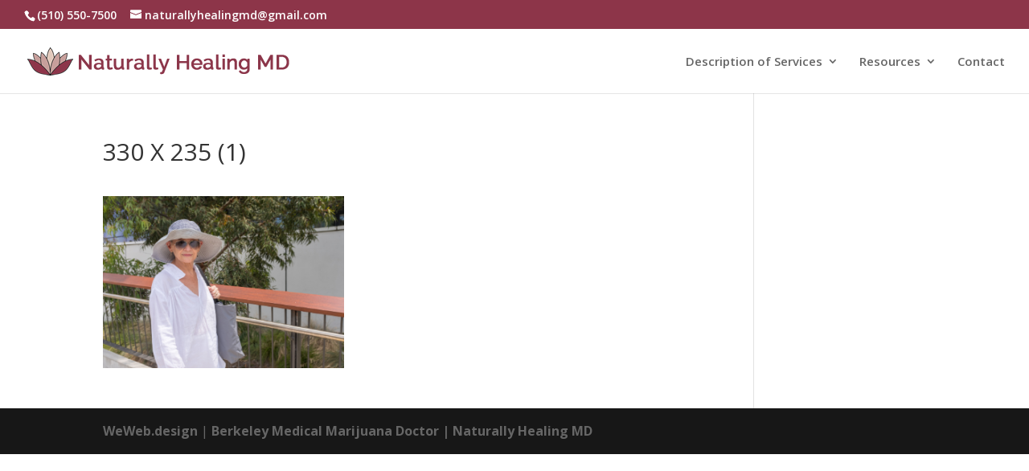

--- FILE ---
content_type: text/html; charset=UTF-8
request_url: https://www.naturallyhealingmd.com/project/retiree-arthritis-benefiting-medical-marijuana-cbd/330-x-235-1/
body_size: 9771
content:
<!DOCTYPE html>
<html lang="en-US">
<head>
	<meta charset="UTF-8" />
<meta http-equiv="X-UA-Compatible" content="IE=edge">
	<link rel="pingback" href="https://www.naturallyhealingmd.com/xmlrpc.php" />

	<script type="text/javascript">
		document.documentElement.className = 'js';
	</script>

	<script>var et_site_url='https://www.naturallyhealingmd.com';var et_post_id='12898';function et_core_page_resource_fallback(a,b){"undefined"===typeof b&&(b=a.sheet.cssRules&&0===a.sheet.cssRules.length);b&&(a.onerror=null,a.onload=null,a.href?a.href=et_site_url+"/?et_core_page_resource="+a.id+et_post_id:a.src&&(a.src=et_site_url+"/?et_core_page_resource="+a.id+et_post_id))}
</script><meta name='robots' content='index, follow, max-image-preview:large, max-snippet:-1, max-video-preview:-1' />

	<!-- This site is optimized with the Yoast SEO plugin v26.5 - https://yoast.com/wordpress/plugins/seo/ -->
	<title>330 X 235 (1) - Naturally Healing MD</title>
	<link rel="canonical" href="https://www.naturallyhealingmd.com/project/retiree-arthritis-benefiting-medical-marijuana-cbd/330-x-235-1/" />
	<meta property="og:locale" content="en_US" />
	<meta property="og:type" content="article" />
	<meta property="og:title" content="330 X 235 (1) - Naturally Healing MD" />
	<meta property="og:url" content="https://www.naturallyhealingmd.com/project/retiree-arthritis-benefiting-medical-marijuana-cbd/330-x-235-1/" />
	<meta property="og:site_name" content="Naturally Healing MD" />
	<meta property="og:image" content="https://www.naturallyhealingmd.com/project/retiree-arthritis-benefiting-medical-marijuana-cbd/330-x-235-1" />
	<meta property="og:image:width" content="330" />
	<meta property="og:image:height" content="235" />
	<meta property="og:image:type" content="image/png" />
	<script type="application/ld+json" class="yoast-schema-graph">{"@context":"https://schema.org","@graph":[{"@type":"WebPage","@id":"https://www.naturallyhealingmd.com/project/retiree-arthritis-benefiting-medical-marijuana-cbd/330-x-235-1/","url":"https://www.naturallyhealingmd.com/project/retiree-arthritis-benefiting-medical-marijuana-cbd/330-x-235-1/","name":"330 X 235 (1) - Naturally Healing MD","isPartOf":{"@id":"https://www.naturallyhealingmd.com/#website"},"primaryImageOfPage":{"@id":"https://www.naturallyhealingmd.com/project/retiree-arthritis-benefiting-medical-marijuana-cbd/330-x-235-1/#primaryimage"},"image":{"@id":"https://www.naturallyhealingmd.com/project/retiree-arthritis-benefiting-medical-marijuana-cbd/330-x-235-1/#primaryimage"},"thumbnailUrl":"https://www.naturallyhealingmd.com/wp-content/uploads/2016/07/330-X-235-1.png","datePublished":"2021-03-23T00:21:02+00:00","breadcrumb":{"@id":"https://www.naturallyhealingmd.com/project/retiree-arthritis-benefiting-medical-marijuana-cbd/330-x-235-1/#breadcrumb"},"inLanguage":"en-US","potentialAction":[{"@type":"ReadAction","target":["https://www.naturallyhealingmd.com/project/retiree-arthritis-benefiting-medical-marijuana-cbd/330-x-235-1/"]}]},{"@type":"ImageObject","inLanguage":"en-US","@id":"https://www.naturallyhealingmd.com/project/retiree-arthritis-benefiting-medical-marijuana-cbd/330-x-235-1/#primaryimage","url":"https://www.naturallyhealingmd.com/wp-content/uploads/2016/07/330-X-235-1.png","contentUrl":"https://www.naturallyhealingmd.com/wp-content/uploads/2016/07/330-X-235-1.png","width":330,"height":235},{"@type":"BreadcrumbList","@id":"https://www.naturallyhealingmd.com/project/retiree-arthritis-benefiting-medical-marijuana-cbd/330-x-235-1/#breadcrumb","itemListElement":[{"@type":"ListItem","position":1,"name":"Home","item":"https://www.naturallyhealingmd.com/"},{"@type":"ListItem","position":2,"name":"69 year old retiree","item":"https://www.naturallyhealingmd.com/project/retiree-arthritis-benefiting-medical-marijuana-cbd/"},{"@type":"ListItem","position":3,"name":"330 X 235 (1)"}]},{"@type":"WebSite","@id":"https://www.naturallyhealingmd.com/#website","url":"https://www.naturallyhealingmd.com/","name":"Naturally Healing MD","description":"Berkeley Medical Marijuana Doctor","potentialAction":[{"@type":"SearchAction","target":{"@type":"EntryPoint","urlTemplate":"https://www.naturallyhealingmd.com/?s={search_term_string}"},"query-input":{"@type":"PropertyValueSpecification","valueRequired":true,"valueName":"search_term_string"}}],"inLanguage":"en-US"}]}</script>
	<!-- / Yoast SEO plugin. -->


<link rel='dns-prefetch' href='//fonts.googleapis.com' />
<link rel="alternate" type="application/rss+xml" title="Naturally Healing MD &raquo; Feed" href="https://www.naturallyhealingmd.com/feed/" />
<link rel="alternate" type="application/rss+xml" title="Naturally Healing MD &raquo; Comments Feed" href="https://www.naturallyhealingmd.com/comments/feed/" />
<link rel="alternate" type="application/rss+xml" title="Naturally Healing MD &raquo; 330 X 235 (1) Comments Feed" href="https://www.naturallyhealingmd.com/project/retiree-arthritis-benefiting-medical-marijuana-cbd/330-x-235-1/feed/" />
<link rel="alternate" title="oEmbed (JSON)" type="application/json+oembed" href="https://www.naturallyhealingmd.com/wp-json/oembed/1.0/embed?url=https%3A%2F%2Fwww.naturallyhealingmd.com%2Fproject%2Fretiree-arthritis-benefiting-medical-marijuana-cbd%2F330-x-235-1%2F" />
<link rel="alternate" title="oEmbed (XML)" type="text/xml+oembed" href="https://www.naturallyhealingmd.com/wp-json/oembed/1.0/embed?url=https%3A%2F%2Fwww.naturallyhealingmd.com%2Fproject%2Fretiree-arthritis-benefiting-medical-marijuana-cbd%2F330-x-235-1%2F&#038;format=xml" />
<meta content="Divi v.4.6.1" name="generator"/><style id='wp-img-auto-sizes-contain-inline-css' type='text/css'>
img:is([sizes=auto i],[sizes^="auto," i]){contain-intrinsic-size:3000px 1500px}
/*# sourceURL=wp-img-auto-sizes-contain-inline-css */
</style>
<style id='wp-emoji-styles-inline-css' type='text/css'>

	img.wp-smiley, img.emoji {
		display: inline !important;
		border: none !important;
		box-shadow: none !important;
		height: 1em !important;
		width: 1em !important;
		margin: 0 0.07em !important;
		vertical-align: -0.1em !important;
		background: none !important;
		padding: 0 !important;
	}
/*# sourceURL=wp-emoji-styles-inline-css */
</style>
<style id='wp-block-library-inline-css' type='text/css'>
:root{--wp-block-synced-color:#7a00df;--wp-block-synced-color--rgb:122,0,223;--wp-bound-block-color:var(--wp-block-synced-color);--wp-editor-canvas-background:#ddd;--wp-admin-theme-color:#007cba;--wp-admin-theme-color--rgb:0,124,186;--wp-admin-theme-color-darker-10:#006ba1;--wp-admin-theme-color-darker-10--rgb:0,107,160.5;--wp-admin-theme-color-darker-20:#005a87;--wp-admin-theme-color-darker-20--rgb:0,90,135;--wp-admin-border-width-focus:2px}@media (min-resolution:192dpi){:root{--wp-admin-border-width-focus:1.5px}}.wp-element-button{cursor:pointer}:root .has-very-light-gray-background-color{background-color:#eee}:root .has-very-dark-gray-background-color{background-color:#313131}:root .has-very-light-gray-color{color:#eee}:root .has-very-dark-gray-color{color:#313131}:root .has-vivid-green-cyan-to-vivid-cyan-blue-gradient-background{background:linear-gradient(135deg,#00d084,#0693e3)}:root .has-purple-crush-gradient-background{background:linear-gradient(135deg,#34e2e4,#4721fb 50%,#ab1dfe)}:root .has-hazy-dawn-gradient-background{background:linear-gradient(135deg,#faaca8,#dad0ec)}:root .has-subdued-olive-gradient-background{background:linear-gradient(135deg,#fafae1,#67a671)}:root .has-atomic-cream-gradient-background{background:linear-gradient(135deg,#fdd79a,#004a59)}:root .has-nightshade-gradient-background{background:linear-gradient(135deg,#330968,#31cdcf)}:root .has-midnight-gradient-background{background:linear-gradient(135deg,#020381,#2874fc)}:root{--wp--preset--font-size--normal:16px;--wp--preset--font-size--huge:42px}.has-regular-font-size{font-size:1em}.has-larger-font-size{font-size:2.625em}.has-normal-font-size{font-size:var(--wp--preset--font-size--normal)}.has-huge-font-size{font-size:var(--wp--preset--font-size--huge)}.has-text-align-center{text-align:center}.has-text-align-left{text-align:left}.has-text-align-right{text-align:right}.has-fit-text{white-space:nowrap!important}#end-resizable-editor-section{display:none}.aligncenter{clear:both}.items-justified-left{justify-content:flex-start}.items-justified-center{justify-content:center}.items-justified-right{justify-content:flex-end}.items-justified-space-between{justify-content:space-between}.screen-reader-text{border:0;clip-path:inset(50%);height:1px;margin:-1px;overflow:hidden;padding:0;position:absolute;width:1px;word-wrap:normal!important}.screen-reader-text:focus{background-color:#ddd;clip-path:none;color:#444;display:block;font-size:1em;height:auto;left:5px;line-height:normal;padding:15px 23px 14px;text-decoration:none;top:5px;width:auto;z-index:100000}html :where(.has-border-color){border-style:solid}html :where([style*=border-top-color]){border-top-style:solid}html :where([style*=border-right-color]){border-right-style:solid}html :where([style*=border-bottom-color]){border-bottom-style:solid}html :where([style*=border-left-color]){border-left-style:solid}html :where([style*=border-width]){border-style:solid}html :where([style*=border-top-width]){border-top-style:solid}html :where([style*=border-right-width]){border-right-style:solid}html :where([style*=border-bottom-width]){border-bottom-style:solid}html :where([style*=border-left-width]){border-left-style:solid}html :where(img[class*=wp-image-]){height:auto;max-width:100%}:where(figure){margin:0 0 1em}html :where(.is-position-sticky){--wp-admin--admin-bar--position-offset:var(--wp-admin--admin-bar--height,0px)}@media screen and (max-width:600px){html :where(.is-position-sticky){--wp-admin--admin-bar--position-offset:0px}}

/*# sourceURL=wp-block-library-inline-css */
</style><style id='global-styles-inline-css' type='text/css'>
:root{--wp--preset--aspect-ratio--square: 1;--wp--preset--aspect-ratio--4-3: 4/3;--wp--preset--aspect-ratio--3-4: 3/4;--wp--preset--aspect-ratio--3-2: 3/2;--wp--preset--aspect-ratio--2-3: 2/3;--wp--preset--aspect-ratio--16-9: 16/9;--wp--preset--aspect-ratio--9-16: 9/16;--wp--preset--color--black: #000000;--wp--preset--color--cyan-bluish-gray: #abb8c3;--wp--preset--color--white: #ffffff;--wp--preset--color--pale-pink: #f78da7;--wp--preset--color--vivid-red: #cf2e2e;--wp--preset--color--luminous-vivid-orange: #ff6900;--wp--preset--color--luminous-vivid-amber: #fcb900;--wp--preset--color--light-green-cyan: #7bdcb5;--wp--preset--color--vivid-green-cyan: #00d084;--wp--preset--color--pale-cyan-blue: #8ed1fc;--wp--preset--color--vivid-cyan-blue: #0693e3;--wp--preset--color--vivid-purple: #9b51e0;--wp--preset--gradient--vivid-cyan-blue-to-vivid-purple: linear-gradient(135deg,rgb(6,147,227) 0%,rgb(155,81,224) 100%);--wp--preset--gradient--light-green-cyan-to-vivid-green-cyan: linear-gradient(135deg,rgb(122,220,180) 0%,rgb(0,208,130) 100%);--wp--preset--gradient--luminous-vivid-amber-to-luminous-vivid-orange: linear-gradient(135deg,rgb(252,185,0) 0%,rgb(255,105,0) 100%);--wp--preset--gradient--luminous-vivid-orange-to-vivid-red: linear-gradient(135deg,rgb(255,105,0) 0%,rgb(207,46,46) 100%);--wp--preset--gradient--very-light-gray-to-cyan-bluish-gray: linear-gradient(135deg,rgb(238,238,238) 0%,rgb(169,184,195) 100%);--wp--preset--gradient--cool-to-warm-spectrum: linear-gradient(135deg,rgb(74,234,220) 0%,rgb(151,120,209) 20%,rgb(207,42,186) 40%,rgb(238,44,130) 60%,rgb(251,105,98) 80%,rgb(254,248,76) 100%);--wp--preset--gradient--blush-light-purple: linear-gradient(135deg,rgb(255,206,236) 0%,rgb(152,150,240) 100%);--wp--preset--gradient--blush-bordeaux: linear-gradient(135deg,rgb(254,205,165) 0%,rgb(254,45,45) 50%,rgb(107,0,62) 100%);--wp--preset--gradient--luminous-dusk: linear-gradient(135deg,rgb(255,203,112) 0%,rgb(199,81,192) 50%,rgb(65,88,208) 100%);--wp--preset--gradient--pale-ocean: linear-gradient(135deg,rgb(255,245,203) 0%,rgb(182,227,212) 50%,rgb(51,167,181) 100%);--wp--preset--gradient--electric-grass: linear-gradient(135deg,rgb(202,248,128) 0%,rgb(113,206,126) 100%);--wp--preset--gradient--midnight: linear-gradient(135deg,rgb(2,3,129) 0%,rgb(40,116,252) 100%);--wp--preset--font-size--small: 13px;--wp--preset--font-size--medium: 20px;--wp--preset--font-size--large: 36px;--wp--preset--font-size--x-large: 42px;--wp--preset--spacing--20: 0.44rem;--wp--preset--spacing--30: 0.67rem;--wp--preset--spacing--40: 1rem;--wp--preset--spacing--50: 1.5rem;--wp--preset--spacing--60: 2.25rem;--wp--preset--spacing--70: 3.38rem;--wp--preset--spacing--80: 5.06rem;--wp--preset--shadow--natural: 6px 6px 9px rgba(0, 0, 0, 0.2);--wp--preset--shadow--deep: 12px 12px 50px rgba(0, 0, 0, 0.4);--wp--preset--shadow--sharp: 6px 6px 0px rgba(0, 0, 0, 0.2);--wp--preset--shadow--outlined: 6px 6px 0px -3px rgb(255, 255, 255), 6px 6px rgb(0, 0, 0);--wp--preset--shadow--crisp: 6px 6px 0px rgb(0, 0, 0);}:where(.is-layout-flex){gap: 0.5em;}:where(.is-layout-grid){gap: 0.5em;}body .is-layout-flex{display: flex;}.is-layout-flex{flex-wrap: wrap;align-items: center;}.is-layout-flex > :is(*, div){margin: 0;}body .is-layout-grid{display: grid;}.is-layout-grid > :is(*, div){margin: 0;}:where(.wp-block-columns.is-layout-flex){gap: 2em;}:where(.wp-block-columns.is-layout-grid){gap: 2em;}:where(.wp-block-post-template.is-layout-flex){gap: 1.25em;}:where(.wp-block-post-template.is-layout-grid){gap: 1.25em;}.has-black-color{color: var(--wp--preset--color--black) !important;}.has-cyan-bluish-gray-color{color: var(--wp--preset--color--cyan-bluish-gray) !important;}.has-white-color{color: var(--wp--preset--color--white) !important;}.has-pale-pink-color{color: var(--wp--preset--color--pale-pink) !important;}.has-vivid-red-color{color: var(--wp--preset--color--vivid-red) !important;}.has-luminous-vivid-orange-color{color: var(--wp--preset--color--luminous-vivid-orange) !important;}.has-luminous-vivid-amber-color{color: var(--wp--preset--color--luminous-vivid-amber) !important;}.has-light-green-cyan-color{color: var(--wp--preset--color--light-green-cyan) !important;}.has-vivid-green-cyan-color{color: var(--wp--preset--color--vivid-green-cyan) !important;}.has-pale-cyan-blue-color{color: var(--wp--preset--color--pale-cyan-blue) !important;}.has-vivid-cyan-blue-color{color: var(--wp--preset--color--vivid-cyan-blue) !important;}.has-vivid-purple-color{color: var(--wp--preset--color--vivid-purple) !important;}.has-black-background-color{background-color: var(--wp--preset--color--black) !important;}.has-cyan-bluish-gray-background-color{background-color: var(--wp--preset--color--cyan-bluish-gray) !important;}.has-white-background-color{background-color: var(--wp--preset--color--white) !important;}.has-pale-pink-background-color{background-color: var(--wp--preset--color--pale-pink) !important;}.has-vivid-red-background-color{background-color: var(--wp--preset--color--vivid-red) !important;}.has-luminous-vivid-orange-background-color{background-color: var(--wp--preset--color--luminous-vivid-orange) !important;}.has-luminous-vivid-amber-background-color{background-color: var(--wp--preset--color--luminous-vivid-amber) !important;}.has-light-green-cyan-background-color{background-color: var(--wp--preset--color--light-green-cyan) !important;}.has-vivid-green-cyan-background-color{background-color: var(--wp--preset--color--vivid-green-cyan) !important;}.has-pale-cyan-blue-background-color{background-color: var(--wp--preset--color--pale-cyan-blue) !important;}.has-vivid-cyan-blue-background-color{background-color: var(--wp--preset--color--vivid-cyan-blue) !important;}.has-vivid-purple-background-color{background-color: var(--wp--preset--color--vivid-purple) !important;}.has-black-border-color{border-color: var(--wp--preset--color--black) !important;}.has-cyan-bluish-gray-border-color{border-color: var(--wp--preset--color--cyan-bluish-gray) !important;}.has-white-border-color{border-color: var(--wp--preset--color--white) !important;}.has-pale-pink-border-color{border-color: var(--wp--preset--color--pale-pink) !important;}.has-vivid-red-border-color{border-color: var(--wp--preset--color--vivid-red) !important;}.has-luminous-vivid-orange-border-color{border-color: var(--wp--preset--color--luminous-vivid-orange) !important;}.has-luminous-vivid-amber-border-color{border-color: var(--wp--preset--color--luminous-vivid-amber) !important;}.has-light-green-cyan-border-color{border-color: var(--wp--preset--color--light-green-cyan) !important;}.has-vivid-green-cyan-border-color{border-color: var(--wp--preset--color--vivid-green-cyan) !important;}.has-pale-cyan-blue-border-color{border-color: var(--wp--preset--color--pale-cyan-blue) !important;}.has-vivid-cyan-blue-border-color{border-color: var(--wp--preset--color--vivid-cyan-blue) !important;}.has-vivid-purple-border-color{border-color: var(--wp--preset--color--vivid-purple) !important;}.has-vivid-cyan-blue-to-vivid-purple-gradient-background{background: var(--wp--preset--gradient--vivid-cyan-blue-to-vivid-purple) !important;}.has-light-green-cyan-to-vivid-green-cyan-gradient-background{background: var(--wp--preset--gradient--light-green-cyan-to-vivid-green-cyan) !important;}.has-luminous-vivid-amber-to-luminous-vivid-orange-gradient-background{background: var(--wp--preset--gradient--luminous-vivid-amber-to-luminous-vivid-orange) !important;}.has-luminous-vivid-orange-to-vivid-red-gradient-background{background: var(--wp--preset--gradient--luminous-vivid-orange-to-vivid-red) !important;}.has-very-light-gray-to-cyan-bluish-gray-gradient-background{background: var(--wp--preset--gradient--very-light-gray-to-cyan-bluish-gray) !important;}.has-cool-to-warm-spectrum-gradient-background{background: var(--wp--preset--gradient--cool-to-warm-spectrum) !important;}.has-blush-light-purple-gradient-background{background: var(--wp--preset--gradient--blush-light-purple) !important;}.has-blush-bordeaux-gradient-background{background: var(--wp--preset--gradient--blush-bordeaux) !important;}.has-luminous-dusk-gradient-background{background: var(--wp--preset--gradient--luminous-dusk) !important;}.has-pale-ocean-gradient-background{background: var(--wp--preset--gradient--pale-ocean) !important;}.has-electric-grass-gradient-background{background: var(--wp--preset--gradient--electric-grass) !important;}.has-midnight-gradient-background{background: var(--wp--preset--gradient--midnight) !important;}.has-small-font-size{font-size: var(--wp--preset--font-size--small) !important;}.has-medium-font-size{font-size: var(--wp--preset--font-size--medium) !important;}.has-large-font-size{font-size: var(--wp--preset--font-size--large) !important;}.has-x-large-font-size{font-size: var(--wp--preset--font-size--x-large) !important;}
/*# sourceURL=global-styles-inline-css */
</style>

<style id='classic-theme-styles-inline-css' type='text/css'>
/*! This file is auto-generated */
.wp-block-button__link{color:#fff;background-color:#32373c;border-radius:9999px;box-shadow:none;text-decoration:none;padding:calc(.667em + 2px) calc(1.333em + 2px);font-size:1.125em}.wp-block-file__button{background:#32373c;color:#fff;text-decoration:none}
/*# sourceURL=/wp-includes/css/classic-themes.min.css */
</style>
<link rel='stylesheet' id='divi-fonts-css' href='https://fonts.googleapis.com/css?family=Open+Sans:300italic,400italic,600italic,700italic,800italic,400,300,600,700,800&#038;subset=latin,latin-ext&#038;display=swap' type='text/css' media='all' />
<link rel='stylesheet' id='divi-style-css' href='https://www.naturallyhealingmd.com/wp-content/themes/Divi/style.css?ver=4.6.1' type='text/css' media='all' />
<link rel='stylesheet' id='dashicons-css' href='https://www.naturallyhealingmd.com/wp-includes/css/dashicons.min.css?ver=6.9' type='text/css' media='all' />
<script type="text/javascript" src="https://www.naturallyhealingmd.com/wp-includes/js/jquery/jquery.min.js?ver=3.7.1" id="jquery-core-js"></script>
<script type="text/javascript" src="https://www.naturallyhealingmd.com/wp-includes/js/jquery/jquery-migrate.min.js?ver=3.4.1" id="jquery-migrate-js"></script>
<script type="text/javascript" src="https://www.naturallyhealingmd.com/wp-content/themes/Divi/core/admin/js/es6-promise.auto.min.js?ver=6.9" id="es6-promise-js"></script>
<script type="text/javascript" id="et-core-api-spam-recaptcha-js-extra">
/* <![CDATA[ */
var et_core_api_spam_recaptcha = {"site_key":"","page_action":{"action":"330_x_235_1"}};
//# sourceURL=et-core-api-spam-recaptcha-js-extra
/* ]]> */
</script>
<script type="text/javascript" src="https://www.naturallyhealingmd.com/wp-content/themes/Divi/core/admin/js/recaptcha.js?ver=6.9" id="et-core-api-spam-recaptcha-js"></script>
<link rel="https://api.w.org/" href="https://www.naturallyhealingmd.com/wp-json/" /><link rel="alternate" title="JSON" type="application/json" href="https://www.naturallyhealingmd.com/wp-json/wp/v2/media/12898" /><link rel="EditURI" type="application/rsd+xml" title="RSD" href="https://www.naturallyhealingmd.com/xmlrpc.php?rsd" />
<meta name="generator" content="WordPress 6.9" />
<link rel='shortlink' href='https://www.naturallyhealingmd.com/?p=12898' />
<meta name="viewport" content="width=device-width, initial-scale=1.0, maximum-scale=1.0, user-scalable=0" /><meta name="google-site-verification" content="Vx0OYBnMQ-iTKESZ95p6sVzSLeCx6SybaJuX9OleS_g"><link rel="stylesheet" id="et-divi-customizer-global-cached-inline-styles" href="https://www.naturallyhealingmd.com/wp-content/et-cache/global/et-divi-customizer-global-17694466470551.min.css" onerror="et_core_page_resource_fallback(this, true)" onload="et_core_page_resource_fallback(this)" /></head>
<body class="attachment wp-singular attachment-template-default single single-attachment postid-12898 attachmentid-12898 attachment-png wp-theme-Divi et_pb_button_helper_class et_fullwidth_nav et_fullwidth_secondary_nav et_fixed_nav et_show_nav et_secondary_nav_enabled et_primary_nav_dropdown_animation_fade et_secondary_nav_dropdown_animation_fade et_header_style_left et_pb_footer_columns4 et_cover_background et_pb_gutter osx et_pb_gutters3 et_right_sidebar et_divi_theme et-db et_minified_js et_minified_css">
	<div id="page-container">

					<div id="top-header">
			<div class="container clearfix">

			
				<div id="et-info">
									<span id="et-info-phone">(510) 550-7500</span>
				
									<a href="mailto:naturallyhealingmd@gmail.com"><span id="et-info-email">naturallyhealingmd@gmail.com</span></a>
				
								</div> <!-- #et-info -->

			
				<div id="et-secondary-menu">
								</div> <!-- #et-secondary-menu -->

			</div> <!-- .container -->
		</div> <!-- #top-header -->
		
	
			<header id="main-header" data-height-onload="66">
			<div class="container clearfix et_menu_container">
							<div class="logo_container">
					<span class="logo_helper"></span>
					<a href="https://www.naturallyhealingmd.com/">
						<img src="https://www.naturallyhealingmd.com/wp-content/uploads/2014/06/Naturally-Healing-MD-sm.png" alt="Naturally Healing MD" id="logo" data-height-percentage="49" />
					</a>
				</div>
							<div id="et-top-navigation" data-height="66" data-fixed-height="40">
											<nav id="top-menu-nav">
						<ul id="top-menu" class="nav"><li id="menu-item-12608" class="mega-menu menu-item menu-item-type-custom menu-item-object-custom menu-item-has-children menu-item-12608"><a href="#">Description of Services</a>
<ul class="sub-menu">
	<li id="menu-item-12562" class="menu-item menu-item-type-custom menu-item-object-custom menu-item-has-children menu-item-12562"><a href="#">New Patients</a>
	<ul class="sub-menu">
		<li id="menu-item-12672" class="menu-item menu-item-type-post_type menu-item-object-page menu-item-12672"><a href="https://www.naturallyhealingmd.com/new-patient-package/">New Patient Package</a></li>
		<li id="menu-item-12671" class="menu-item menu-item-type-post_type menu-item-object-page menu-item-12671"><a href="https://www.naturallyhealingmd.com/routine-consultation/">Routine Consultation</a></li>
		<li id="menu-item-12670" class="menu-item menu-item-type-post_type menu-item-object-page menu-item-12670"><a href="https://www.naturallyhealingmd.com/complex-patient-consultations/">Complex Patient Consultations</a></li>
		<li id="menu-item-12669" class="menu-item menu-item-type-post_type menu-item-object-page menu-item-12669"><a href="https://www.naturallyhealingmd.com/recommendation-only/">Recommendation Only</a></li>
	</ul>
</li>
	<li id="menu-item-12563" class="menu-item menu-item-type-custom menu-item-object-custom menu-item-has-children menu-item-12563"><a href="#">Existing Patients</a>
	<ul class="sub-menu">
		<li id="menu-item-12677" class="menu-item menu-item-type-post_type menu-item-object-page menu-item-12677"><a href="https://www.naturallyhealingmd.com/personalized-treatment-plan/">Personalized Treatment Plan Package</a></li>
		<li id="menu-item-12668" class="menu-item menu-item-type-post_type menu-item-object-page menu-item-12668"><a href="https://www.naturallyhealingmd.com/personalized-treatment-plan-package/">Follow-up for New Patient Package </a></li>
		<li id="menu-item-12667" class="menu-item menu-item-type-post_type menu-item-object-page menu-item-12667"><a href="https://www.naturallyhealingmd.com/medication-management/">Medication Management</a></li>
		<li id="menu-item-12666" class="menu-item menu-item-type-post_type menu-item-object-page menu-item-12666"><a href="https://www.naturallyhealingmd.com/medical-marijuana-recommendation-renewal/">Medical Marijuana Recommendation Renewal with Physician Visit</a></li>
		<li id="menu-item-12665" class="menu-item menu-item-type-post_type menu-item-object-page menu-item-12665"><a href="https://www.naturallyhealingmd.com/on-line-renewal-without-physician-visit/">On-Line Renewal: without Physician Visit</a></li>
		<li id="menu-item-12664" class="menu-item menu-item-type-post_type menu-item-object-page menu-item-12664"><a href="https://www.naturallyhealingmd.com/follow-up-complex-patient-consultation/">Follow-up Complex Patient Consultation</a></li>
	</ul>
</li>
</ul>
</li>
<li id="menu-item-12572" class="mega-menu menu-item menu-item-type-custom menu-item-object-custom menu-item-has-children menu-item-12572"><a href="#">Resources</a>
<ul class="sub-menu">
	<li id="menu-item-12573" class="menu-item menu-item-type-post_type menu-item-object-page menu-item-has-children menu-item-12573"><a href="https://www.naturallyhealingmd.com/patient-guides/">Patient Guides</a>
	<ul class="sub-menu">
		<li id="menu-item-13057" class="menu-item menu-item-type-custom menu-item-object-custom menu-item-13057"><a href="https://www.naturallyhealingmd.com/wp-content/uploads/2021/04/Introductory-Guide-for-New-Medical-Marijuana-Patients.pdf">Introductory Guide for New Medical Marijuana Patients</a></li>
		<li id="menu-item-12575" class="menu-item menu-item-type-post_type menu-item-object-page menu-item-12575"><a href="https://www.naturallyhealingmd.com/vaping-is-a-serious-safety-concern/">Vaping is a Serious Safety Concern</a></li>
		<li id="menu-item-12576" class="menu-item menu-item-type-post_type menu-item-object-page menu-item-12576"><a href="https://www.naturallyhealingmd.com/california-county-card/">California County Card</a></li>
	</ul>
</li>
	<li id="menu-item-12577" class="menu-item menu-item-type-post_type menu-item-object-page menu-item-has-children menu-item-12577"><a href="https://www.naturallyhealingmd.com/field-trips/">Field Trips</a>
	<ul class="sub-menu">
		<li id="menu-item-12581" class="menu-item menu-item-type-post_type menu-item-object-page menu-item-12581"><a href="https://www.naturallyhealingmd.com/field-trip-in-search-of-high-cbd-bud/">In Search of High CBD “Bud”</a></li>
		<li id="menu-item-12579" class="menu-item menu-item-type-post_type menu-item-object-page menu-item-12579"><a href="https://www.naturallyhealingmd.com/field-trip-to-high-fidelity-medical-cannabis-dispensary/">High Fidelity Medical Cannabis Dispensary</a></li>
		<li id="menu-item-12578" class="menu-item menu-item-type-post_type menu-item-object-page menu-item-12578"><a href="https://www.naturallyhealingmd.com/field-trip-synergy-wellness/">Synergy Wellness Dispensary</a></li>
		<li id="menu-item-12580" class="menu-item menu-item-type-post_type menu-item-object-page menu-item-12580"><a href="https://www.naturallyhealingmd.com/field-trip-to-berkeleys-patient-care-collective-medical-cannabis-dispensary/">Berkeley&#8217;s Patient Care Collective Medical Cannabis Dispensary</a></li>
	</ul>
</li>
	<li id="menu-item-12583" class="menu-item menu-item-type-post_type menu-item-object-page menu-item-has-children menu-item-12583"><a href="https://www.naturallyhealingmd.com/medicinal-marijuana-presentations/">Videos</a>
	<ul class="sub-menu">
		<li id="menu-item-13068" class="menu-item menu-item-type-custom menu-item-object-custom menu-item-13068"><a href="https://www.youtube.com/watch?v=VQrtoWlvpxM">Ashby Village presentation “The ABC’s of Medicinal Cannabis” October, 25, 2022</a></li>
		<li id="menu-item-13020" class="menu-item menu-item-type-custom menu-item-object-custom menu-item-13020"><a href="https://www.youtube.com/watch?v=uzCsmRP4PL4">San Francisco Public Library, August 9, 2016, Dr. Laurie Vollen</a></li>
		<li id="menu-item-13021" class="menu-item menu-item-type-custom menu-item-object-custom menu-item-13021"><a href="https://www.youtube.com/watch?v=FDtjhNROr3c">Dr. Laurie Vollen at the San Francisco Public Library</a></li>
	</ul>
</li>
	<li id="menu-item-12584" class="menu-item menu-item-type-post_type menu-item-object-page menu-item-12584"><a href="https://www.naturallyhealingmd.com/books/">Books</a></li>
	<li id="menu-item-12585" class="menu-item menu-item-type-post_type menu-item-object-page menu-item-12585"><a href="https://www.naturallyhealingmd.com/websites-podcasts/">Websites &#038; Podcasts</a></li>
</ul>
</li>
<li id="menu-item-12569" class="menu-item menu-item-type-custom menu-item-object-custom menu-item-12569"><a href="https://www.naturallyhealingmd.com/contact-naturally-healing-md/">Contact</a></li>
</ul>						</nav>
					
					
					
					
					<div id="et_mobile_nav_menu">
				<div class="mobile_nav closed">
					<span class="select_page">Select Page</span>
					<span class="mobile_menu_bar mobile_menu_bar_toggle"></span>
				</div>
			</div>				</div> <!-- #et-top-navigation -->
			</div> <!-- .container -->
			<div class="et_search_outer">
				<div class="container et_search_form_container">
					<form role="search" method="get" class="et-search-form" action="https://www.naturallyhealingmd.com/">
					<input type="search" class="et-search-field" placeholder="Search &hellip;" value="" name="s" title="Search for:" />					</form>
					<span class="et_close_search_field"></span>
				</div>
			</div>
		</header> <!-- #main-header -->
			<div id="et-main-area">
	
<div id="main-content">
		<div class="container">
		<div id="content-area" class="clearfix">
			<div id="left-area">
											<article id="post-12898" class="et_pb_post post-12898 attachment type-attachment status-inherit hentry">
											<div class="et_post_meta_wrapper">
							<h1 class="entry-title">330 X 235 (1)</h1>

						
												</div> <!-- .et_post_meta_wrapper -->
				
					<div class="entry-content">
					<p class="attachment"><a href='https://www.naturallyhealingmd.com/wp-content/uploads/2016/07/330-X-235-1.png'><img fetchpriority="high" decoding="async" width="300" height="214" src="https://www.naturallyhealingmd.com/wp-content/uploads/2016/07/330-X-235-1-300x214.png" class="attachment-medium size-medium" alt="" srcset="https://www.naturallyhealingmd.com/wp-content/uploads/2016/07/330-X-235-1-300x214.png 300w, https://www.naturallyhealingmd.com/wp-content/uploads/2016/07/330-X-235-1.png 330w" sizes="(max-width: 300px) 100vw, 300px" /></a></p>
					</div> <!-- .entry-content -->
					<div class="et_post_meta_wrapper">
										</div> <!-- .et_post_meta_wrapper -->
				</article> <!-- .et_pb_post -->

						</div> <!-- #left-area -->

					</div> <!-- #content-area -->
	</div> <!-- .container -->
	</div> <!-- #main-content -->


			<footer id="main-footer">
				

		
				<div id="footer-bottom">
					<div class="container clearfix">
				<div id="footer-info"><a href="http://weweb.design">WeWeb.design</a> | <a href="https://www.naturallyhealingmd.com">Berkeley Medical Marijuana Doctor | Naturally Healing MD</a></div>					</div>	<!-- .container -->
				</div>
			</footer> <!-- #main-footer -->
		</div> <!-- #et-main-area -->


	</div> <!-- #page-container -->

	<script type="speculationrules">
{"prefetch":[{"source":"document","where":{"and":[{"href_matches":"/*"},{"not":{"href_matches":["/wp-*.php","/wp-admin/*","/wp-content/uploads/*","/wp-content/*","/wp-content/plugins/*","/wp-content/themes/Divi/*","/*\\?(.+)"]}},{"not":{"selector_matches":"a[rel~=\"nofollow\"]"}},{"not":{"selector_matches":".no-prefetch, .no-prefetch a"}}]},"eagerness":"conservative"}]}
</script>
<script>
  (function(i,s,o,g,r,a,m){i['GoogleAnalyticsObject']=r;i[r]=i[r]||function(){
  (i[r].q=i[r].q||[]).push(arguments)},i[r].l=1*new Date();a=s.createElement(o),
  m=s.getElementsByTagName(o)[0];a.async=1;a.src=g;m.parentNode.insertBefore(a,m)
  })(window,document,'script','//www.google-analytics.com/analytics.js','ga');

  ga('create', 'UA-53521645-1', 'auto');
  ga('send', 'pageview');

</script><script type="text/javascript" src="https://www.naturallyhealingmd.com/wp-includes/js/comment-reply.min.js?ver=6.9" id="comment-reply-js" async="async" data-wp-strategy="async" fetchpriority="low"></script>
<script type="text/javascript" id="divi-custom-script-js-extra">
/* <![CDATA[ */
var DIVI = {"item_count":"%d Item","items_count":"%d Items"};
var et_shortcodes_strings = {"previous":"Previous","next":"Next"};
var et_pb_custom = {"ajaxurl":"https://www.naturallyhealingmd.com/wp-admin/admin-ajax.php","images_uri":"https://www.naturallyhealingmd.com/wp-content/themes/Divi/images","builder_images_uri":"https://www.naturallyhealingmd.com/wp-content/themes/Divi/includes/builder/images","et_frontend_nonce":"1da38ba87e","subscription_failed":"Please, check the fields below to make sure you entered the correct information.","et_ab_log_nonce":"143a0f4f6f","fill_message":"Please, fill in the following fields:","contact_error_message":"Please, fix the following errors:","invalid":"Invalid email","captcha":"Captcha","prev":"Prev","previous":"Previous","next":"Next","wrong_captcha":"You entered the wrong number in captcha.","wrong_checkbox":"Checkbox","ignore_waypoints":"no","is_divi_theme_used":"1","widget_search_selector":".widget_search","ab_tests":[],"is_ab_testing_active":"","page_id":"12898","unique_test_id":"","ab_bounce_rate":"5","is_cache_plugin_active":"yes","is_shortcode_tracking":"","tinymce_uri":""}; var et_builder_utils_params = {"condition":{"diviTheme":true,"extraTheme":false},"scrollLocations":["app","top"],"builderScrollLocations":{"desktop":"app","tablet":"app","phone":"app"},"onloadScrollLocation":"app","builderType":"fe"}; var et_frontend_scripts = {"builderCssContainerPrefix":"#et-boc","builderCssLayoutPrefix":"#et-boc .et-l"};
var et_pb_box_shadow_elements = [];
var et_pb_motion_elements = {"desktop":[],"tablet":[],"phone":[]};
var et_pb_sticky_elements = [];
//# sourceURL=divi-custom-script-js-extra
/* ]]> */
</script>
<script type="text/javascript" src="https://www.naturallyhealingmd.com/wp-content/themes/Divi/js/custom.unified.js?ver=4.6.1" id="divi-custom-script-js"></script>
<script type="text/javascript" id="et-builder-cpt-modules-wrapper-js-extra">
/* <![CDATA[ */
var et_modules_wrapper = {"builderCssContainerPrefix":"#et-boc","builderCssLayoutPrefix":"#et-boc .et-l"};
//# sourceURL=et-builder-cpt-modules-wrapper-js-extra
/* ]]> */
</script>
<script type="text/javascript" src="https://www.naturallyhealingmd.com/wp-content/themes/Divi/includes/builder/scripts/cpt-modules-wrapper.js?ver=4.6.1" id="et-builder-cpt-modules-wrapper-js"></script>
<script type="text/javascript" src="https://www.naturallyhealingmd.com/wp-content/themes/Divi/core/admin/js/common.js?ver=4.6.1" id="et-core-common-js"></script>
<script id="wp-emoji-settings" type="application/json">
{"baseUrl":"https://s.w.org/images/core/emoji/17.0.2/72x72/","ext":".png","svgUrl":"https://s.w.org/images/core/emoji/17.0.2/svg/","svgExt":".svg","source":{"concatemoji":"https://www.naturallyhealingmd.com/wp-includes/js/wp-emoji-release.min.js?ver=6.9"}}
</script>
<script type="module">
/* <![CDATA[ */
/*! This file is auto-generated */
const a=JSON.parse(document.getElementById("wp-emoji-settings").textContent),o=(window._wpemojiSettings=a,"wpEmojiSettingsSupports"),s=["flag","emoji"];function i(e){try{var t={supportTests:e,timestamp:(new Date).valueOf()};sessionStorage.setItem(o,JSON.stringify(t))}catch(e){}}function c(e,t,n){e.clearRect(0,0,e.canvas.width,e.canvas.height),e.fillText(t,0,0);t=new Uint32Array(e.getImageData(0,0,e.canvas.width,e.canvas.height).data);e.clearRect(0,0,e.canvas.width,e.canvas.height),e.fillText(n,0,0);const a=new Uint32Array(e.getImageData(0,0,e.canvas.width,e.canvas.height).data);return t.every((e,t)=>e===a[t])}function p(e,t){e.clearRect(0,0,e.canvas.width,e.canvas.height),e.fillText(t,0,0);var n=e.getImageData(16,16,1,1);for(let e=0;e<n.data.length;e++)if(0!==n.data[e])return!1;return!0}function u(e,t,n,a){switch(t){case"flag":return n(e,"\ud83c\udff3\ufe0f\u200d\u26a7\ufe0f","\ud83c\udff3\ufe0f\u200b\u26a7\ufe0f")?!1:!n(e,"\ud83c\udde8\ud83c\uddf6","\ud83c\udde8\u200b\ud83c\uddf6")&&!n(e,"\ud83c\udff4\udb40\udc67\udb40\udc62\udb40\udc65\udb40\udc6e\udb40\udc67\udb40\udc7f","\ud83c\udff4\u200b\udb40\udc67\u200b\udb40\udc62\u200b\udb40\udc65\u200b\udb40\udc6e\u200b\udb40\udc67\u200b\udb40\udc7f");case"emoji":return!a(e,"\ud83e\u1fac8")}return!1}function f(e,t,n,a){let r;const o=(r="undefined"!=typeof WorkerGlobalScope&&self instanceof WorkerGlobalScope?new OffscreenCanvas(300,150):document.createElement("canvas")).getContext("2d",{willReadFrequently:!0}),s=(o.textBaseline="top",o.font="600 32px Arial",{});return e.forEach(e=>{s[e]=t(o,e,n,a)}),s}function r(e){var t=document.createElement("script");t.src=e,t.defer=!0,document.head.appendChild(t)}a.supports={everything:!0,everythingExceptFlag:!0},new Promise(t=>{let n=function(){try{var e=JSON.parse(sessionStorage.getItem(o));if("object"==typeof e&&"number"==typeof e.timestamp&&(new Date).valueOf()<e.timestamp+604800&&"object"==typeof e.supportTests)return e.supportTests}catch(e){}return null}();if(!n){if("undefined"!=typeof Worker&&"undefined"!=typeof OffscreenCanvas&&"undefined"!=typeof URL&&URL.createObjectURL&&"undefined"!=typeof Blob)try{var e="postMessage("+f.toString()+"("+[JSON.stringify(s),u.toString(),c.toString(),p.toString()].join(",")+"));",a=new Blob([e],{type:"text/javascript"});const r=new Worker(URL.createObjectURL(a),{name:"wpTestEmojiSupports"});return void(r.onmessage=e=>{i(n=e.data),r.terminate(),t(n)})}catch(e){}i(n=f(s,u,c,p))}t(n)}).then(e=>{for(const n in e)a.supports[n]=e[n],a.supports.everything=a.supports.everything&&a.supports[n],"flag"!==n&&(a.supports.everythingExceptFlag=a.supports.everythingExceptFlag&&a.supports[n]);var t;a.supports.everythingExceptFlag=a.supports.everythingExceptFlag&&!a.supports.flag,a.supports.everything||((t=a.source||{}).concatemoji?r(t.concatemoji):t.wpemoji&&t.twemoji&&(r(t.twemoji),r(t.wpemoji)))});
//# sourceURL=https://www.naturallyhealingmd.com/wp-includes/js/wp-emoji-loader.min.js
/* ]]> */
</script>
</body>
</html>
